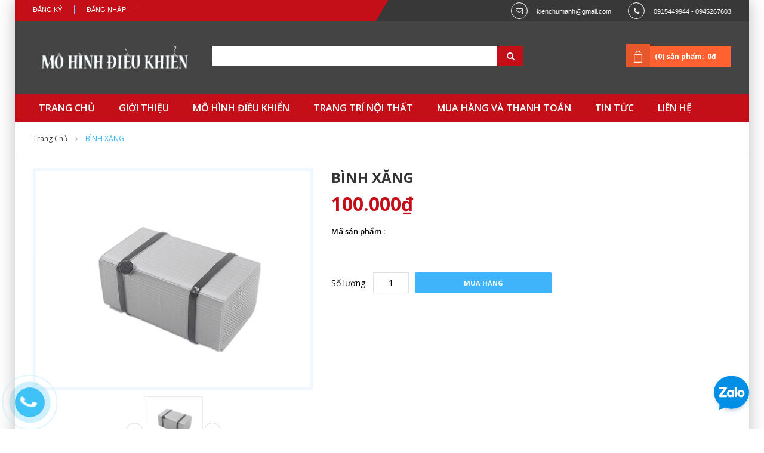

--- FILE ---
content_type: text/html; charset=utf-8
request_url: https://mohinhdieukhien.net/binh-xang-1
body_size: 11032
content:
<!doctype html>
<html class="no-js" lang="en">
	<head> 
		<meta charset="utf-8">
		<meta http-equiv="x-ua-compatible" content="ie=edge">
		<meta name="google-site-verification" content="D-gYfYIDiXrTpYw0MGL3UES9nrP2oa7_WElusFtLbvE" />
		<title>
			BÌNH XĂNG - https://mohinhdieukhien.net/
		</title>
		
		<meta name="description" content="mo hinh dieu khien tu xa">
		
		<meta name="viewport" content="width=device-width, initial-scale=1.0">
		<meta name="author" content="HTMLCooker">
		<!-- ================= Favicon ================== -->
		<!-- Standard -->
		
		<link rel="shortcut icon" href="//bizweb.dktcdn.net/100/056/227/themes/71570/assets/favicon.png?1741516615850">
		<!-- Retina iPad Touch Icon-->
		<link rel="apple-touch-icon" sizes="144x144" href="//bizweb.dktcdn.net/100/056/227/themes/71570/assets/favicon.png?1741516615850">
		<!-- Retina iPhone Touch Icon-->
		<link rel="apple-touch-icon" sizes="114x114" href="//bizweb.dktcdn.net/100/056/227/themes/71570/assets/favicon.png?1741516615850">
		<!-- Standard iPad Touch Icon--> 
		<link rel="apple-touch-icon" sizes="72x72" href="//bizweb.dktcdn.net/100/056/227/themes/71570/assets/favicon.png?1741516615850">
		<!-- Standard iPhone Touch Icon--> 
		<link rel="apple-touch-icon" sizes="57x57" href="//bizweb.dktcdn.net/100/056/227/themes/71570/assets/favicon.png?1741516615850">
		
		<!-- ================= Google Fonts ================== -->
		<link href="//fonts.googleapis.com/css?family=Open+Sans:300,400,500,600,700,800,900" rel="stylesheet" type="text/css" media="all" />
		<!-- Font Awesome CSS -->
		<link href="//bizweb.dktcdn.net/100/056/227/themes/71570/assets/font-awesome.min.css?1741516615850" rel="stylesheet" type="text/css" media="all" />
		<!-- Bootstrap CSS -->
		<link href="//bizweb.dktcdn.net/100/056/227/themes/71570/assets/bootstrap.min.css?1741516615850" rel="stylesheet" type="text/css" media="all" />
		<!-- Animate CSS -->
		<link href="//bizweb.dktcdn.net/100/056/227/themes/71570/assets/animate.css?1741516615850" rel="stylesheet" type="text/css" media="all" />
		<!-- Owl Carousel CSS -->
		<link href="//bizweb.dktcdn.net/100/056/227/themes/71570/assets/owl.carousel.css?1741516615850" rel="stylesheet" type="text/css" media="all" />
		<link href="//bizweb.dktcdn.net/100/056/227/themes/71570/assets/navigation.css?1741516615850" rel="stylesheet" type="text/css" media="all" />
		<!-- Main Style CSS -->
		<link rel="stylesheet" href="https://maxcdn.bootstrapcdn.com/font-awesome/4.5.0/css/font-awesome.min.css">

		
		
		<link href="//bizweb.dktcdn.net/100/056/227/themes/71570/assets/home-style-3.css?1741516615850" rel="stylesheet" type="text/css" media="all" />
		
		<!-- Responsive CSS -->
		<link href="//bizweb.dktcdn.net/100/056/227/themes/71570/assets/responsive3.css?1741516615850" rel="stylesheet" type="text/css" media="all" />
		<!-- Jquery Js -->
		<script src="//bizweb.dktcdn.net/100/056/227/themes/71570/assets/jquery-1.11.3.min.js?1741516615850" type="text/javascript"></script>
		<!--[if lt IE 9]>
<script src="//oss.maxcdn.com/libs/html5shiv/3.7.0/html5shiv.js" type="text/javascript"></script>
<script src="//oss.maxcdn.com/libs/respond.js/1.4.2/respond.min.js" type="text/javascript"></script>   
<![endif]-->

		<script>
	var Bizweb = Bizweb || {};
	Bizweb.store = 'phukiendienthoai323.mysapo.net';
	Bizweb.id = 56227;
	Bizweb.theme = {"id":71570,"name":"Beta shop","role":"main"};
	Bizweb.template = 'product';
	if(!Bizweb.fbEventId)  Bizweb.fbEventId = 'xxxxxxxx-xxxx-4xxx-yxxx-xxxxxxxxxxxx'.replace(/[xy]/g, function (c) {
	var r = Math.random() * 16 | 0, v = c == 'x' ? r : (r & 0x3 | 0x8);
				return v.toString(16);
			});		
</script>
<script>
	(function () {
		function asyncLoad() {
			var urls = ["//bwstatistics.sapoapps.vn/genscript/script.js?store=phukiendienthoai323.mysapo.net","https://productsrecommend.sapoapps.vn/assets/js/script.js?store=phukiendienthoai323.mysapo.net","https://google-shopping.sapoapps.vn/conversion-tracker/global-tag/4195.js?store=phukiendienthoai323.mysapo.net","https://google-shopping.sapoapps.vn/conversion-tracker/event-tag/4195.js?store=phukiendienthoai323.mysapo.net"];
			for (var i = 0; i < urls.length; i++) {
				var s = document.createElement('script');
				s.type = 'text/javascript';
				s.async = true;
				s.src = urls[i];
				var x = document.getElementsByTagName('script')[0];
				x.parentNode.insertBefore(s, x);
			}
		};
		window.attachEvent ? window.attachEvent('onload', asyncLoad) : window.addEventListener('load', asyncLoad, false);
	})();
</script>


<script>
	window.BizwebAnalytics = window.BizwebAnalytics || {};
	window.BizwebAnalytics.meta = window.BizwebAnalytics.meta || {};
	window.BizwebAnalytics.meta.currency = 'VND';
	window.BizwebAnalytics.tracking_url = '/s';

	var meta = {};
	
	meta.product = {"id": 9887407, "vendor": "", "name": "BÌNH XĂNG",
	"type": "", "price": 100000 };
	
	
	for (var attr in meta) {
	window.BizwebAnalytics.meta[attr] = meta[attr];
	}
</script>

	
		<script src="/dist/js/stats.min.js?v=96f2ff2"></script>
	



<script>
  (function(i,s,o,g,r,a,m){i['GoogleAnalyticsObject']=r;i[r]=i[r]||function(){
  (i[r].q=i[r].q||[]).push(arguments)},i[r].l=1*new Date();a=s.createElement(o),
  m=s.getElementsByTagName(o)[0];a.async=1;a.src=g;m.parentNode.insertBefore(a,m)
  })(window,document,'script','//www.google-analytics.com/analytics.js','ga');

  ga('create', 'UA-67310631-1', 'auto');
  ga('send', 'pageview');

</script>
<script>

	window.enabled_enhanced_ecommerce = false;

</script>

<script>

	try {
		
				gtag('event', 'view_item', {
					event_category: 'engagement',
					event_label: "BÌNH XĂNG"
				});
		
	} catch(e) { console.error('UA script error', e);}
	

</script>






<script>
	var eventsListenerScript = document.createElement('script');
	eventsListenerScript.async = true;
	
	eventsListenerScript.src = "/dist/js/store_events_listener.min.js?v=1b795e9";
	
	document.getElementsByTagName('head')[0].appendChild(eventsListenerScript);
</script>





		
		


	<link href="//bizweb.dktcdn.net/100/056/227/themes/71570/assets/bw-statistics-style.css?1741516615850" rel="stylesheet" type="text/css" media="all" />
</head>
	<div id="fb-root"></div>
	<script>(function(d, s, id) {
	var js, fjs = d.getElementsByTagName(s)[0];
	if (d.getElementById(id)) return;
	js = d.createElement(s); js.id = id;
	js.src = "//connect.facebook.net/vi_VN/sdk.js#xfbml=1&version=v2.5";
	fjs.parentNode.insertBefore(js, fjs);
}(document, 'script', 'facebook-jssdk'));</script>
	<body >
		<div class="wrapper">
			<noscript>
				<div class="global-site-notice noscript">
					<div class="notice-inner">
						<p>
							<strong>JavaScript đã bị tắt trên trình duyệt của bạn.</strong>
							<br /> Hãy bật lại javascript trên trình duyệt của bạn. </p>
					</div>
				</div>
			</noscript><!-- /noscript -->
			<div class="page">
				<div class="header-container">
					<div class="top-link">
						<div class="container">
							<div class="container-inner">
								<div class="row top-link-inner">
									<div class="col-md-6 col-sm-6 col-xs-12">
										<div class="right-link clearfix">
											
											<div class="header-link">
												<ul class="menu dropit">
													<li class="dropit-trigger">
														<a class='login_click' href="/account/login">Đăng nhập</a>

													</li>
													<li class="dropit-trigger">
														<a class='login_click' href="/account/register">Đăng ký</a>                            
													</li>
												</ul>
											</div>
											
										</div>
									</div>
									<div class="col-md-6 col-sm-6 hidden-xs">
										<div class="content-right">
											<div class="block-header">
												<p class="email">kienchumanh@gmail.com</p>
												<p class="phone">0915449944 - 0945267603</p>
											</div>
										</div>
									</div>
								</div>
							</div>
						</div>
					</div>
					<div class="header">
						<div class="container">
							<div class="container-inner">
								<div class="row">
									<div class=" top-logo col-xs-12 col-md-3">
										<a href="/" class="logo">
											<strong>https://mohinhdieukhien.net/</strong>
											<img src="//bizweb.dktcdn.net/100/056/227/themes/71570/assets/logo.png?1741516615850" alt="https://mohinhdieukhien.net/" />
										</a>
									</div>
									<div class="col-xs-12 col-md-9">
										<form id="search_mini_form" method="get" action="/search">
											<div class="form-search">
												<label for="search">Search:</label>
												<div class="box-search-select">                          
													<input id="search" type="text" name="query" class="input-text" />
													<button type="submit" title="Search" class="button"><i class="fa fa-search"></i><span>Search </span>
													</button>
												</div>
											</div>
										</form>
										<div class="top-cart-wrapper">
											<div class="top-cart-contain">
												<div class="mini_cart_block">
													<div class="block-cart mini_cart_ajax">
														<div class="block-cart">
															<div class="top-cart-title">
																<a href="/cart"><span>(0) sản phẩm:</span><span class="price">0₫</span> </a>
															</div>
														</div>
													</div>
												</div>
											</div>
										</div>
									</div>
								</div>
							</div>
						</div>
					</div>
					<div class="top-menu">
						<div class="container">
							<div class="container-inner">
								<div class="ma-nav-mobile-container visible-xs">
									<nav class="navbar">
										<div class="navbar-inner navbar-inactive" id="navbar-inner">
											<div class="menu-mobile">
												<a class="btn btn-navbar navbar-toggle">
													<span class="icon-bar"></span>
													<span class="icon-bar"></span>
													<span class="icon-bar"></span>
												</a>
												<span class="brand navbar-brand">Menu</span>
											</div>
											<ul class="mobilemenu nav-collapse collapse" id="ma-mobilemenu">
												
												
												<li class="level0 level-top  first ">
													<a class="level-top" href="/">
														<span>TRANG CHỦ</span>
													</a>
												</li>
												
												
												
												<li class="level0 level-top ">
													<a class="level-top" href="/gioi-thieu">
														<span>GIỚI THIỆU</span>
													</a>
												</li>
												
												
												
												<li class="level0 level-top  parent">
													<a class="level-top" href="/mo-hinh-dieu-khien">
														<span>MÔ HÌNH ĐIỀU KHIỂN</span>
													</a>
													<ul class="level0">
														
														
														<li class="level1 nav-1-1  first  parent">
															<a href="/may-bay-mo-hinh">
																<span>MÁY BAY MÔ HÌNH</span>
															</a>
															<ul class="level1">
																
																<li class="level2  first ">
																	<a href="/may-bay-4-kenh">
																		<span>Máy bay 4 Kênh</span>
																	</a>
																</li>
																
																<li class="level2 ">
																	<a href="/may-bay-6-kenh">
																		<span>Máy bay 6 kênh</span>
																	</a>
																</li>
																
																<li class="level2 ">
																	<a href="/flycam-va-quadcopter">
																		<span>Máy bay 4 cánh quạt và Flycam</span>
																	</a>
																</li>
																
																<li class="level2  last ">
																	<a href="/may-bay-canh-bang">
																		<span>Máy bay cánh bằng</span>
																	</a>
																</li>
																
															</ul>
															<span class="head"><a href="javascript:void(0)"></a></span>
														</li>
														<li class="level1 nav-1-4  first ">
															
														
														
														<li class="level1 nav-1-1  parent">
															<a href="/xe-tang-mo-hinh">
																<span>XE TĂNG MÔ HÌNH</span>
															</a>
															<ul class="level1">
																
																<li class="level2  first ">
																	<a href="/xe-tang-ti-le-1-12">
																		<span>Xe tăng tỉ lệ 1:12</span>
																	</a>
																</li>
																
																<li class="level2 ">
																	<a href="/xe-tang-ti-le-1-16">
																		<span>Xe Tăng tỉ lệ 1:16</span>
																	</a>
																</li>
																
																<li class="level2 ">
																	<a href="/xe-tang-ti-le-1-24">
																		<span>Xe tăng tỉ lệ 1:24</span>
																	</a>
																</li>
																
																<li class="level2 ">
																	<a href="/xe-tang-ti-le-1-30">
																		<span>Xe tăng tỉ lệ 1:30</span>
																	</a>
																</li>
																
																<li class="level2  last ">
																	<a href="/xe-tang-ti-le-1-72">
																		<span>Xe Tăng Tỉ Lệ 1:72</span>
																	</a>
																</li>
																
															</ul>
															<span class="head"><a href="javascript:void(0)"></a></span>
														</li>
														<li class="level1 nav-1-4 ">
															
														
														
														<li class="level1 nav-1-1  parent">
															<a href="/o-to-mo-hinh">
																<span>Ô TÔ  MÔ HÌNH</span>
															</a>
															<ul class="level1">
																
																<li class="level2  first ">
																	<a href="/o-to-ti-le-1-10">
																		<span>Ô tô tỉ lệ 1:10</span>
																	</a>
																</li>
																
																<li class="level2 ">
																	<a href="/o-to-ti-le-1-12">
																		<span>Ô tô tỉ lệ 1:12</span>
																	</a>
																</li>
																
																<li class="level2 ">
																	<a href="/o-to-ti-le-1-14-xe-cong-trinh">
																		<span>Ô tô tỉ lệ 1:14-XE CÔNG TRÌNH</span>
																	</a>
																</li>
																
																<li class="level2 ">
																	<a href="/o-to-ti-le-1-16">
																		<span>Ô tô tỉ lệ 1:16</span>
																	</a>
																</li>
																
																<li class="level2 ">
																	<a href="/o-to-ti-le-1-18">
																		<span>Ô tô tỉ lệ 1:18</span>
																	</a>
																</li>
																
																<li class="level2 ">
																	<a href="/o-to-ti-le-1-24">
																		<span>Ô tô tỉ lệ 1:24</span>
																	</a>
																</li>
																
																<li class="level2 ">
																	<a href="/o-to-mo-hinh-ti-le-1-32">
																		<span>Ô tô tỉ lệ 1:32</span>
																	</a>
																</li>
																
																<li class="level2 ">
																	<a href="/o-to-ti-le-1-43">
																		<span>Ô tô tỉ lệ 1:43</span>
																	</a>
																</li>
																
																<li class="level2 ">
																	<a href="/o-to-ti-le-1-64">
																		<span>Ô tô tỉ lệ 1:64</span>
																	</a>
																</li>
																
																<li class="level2  last ">
																	<a href="/o-to-ti-le-1-76">
																		<span>Ô tô tỉ lệ 1:76</span>
																	</a>
																</li>
																
															</ul>
															<span class="head"><a href="javascript:void(0)"></a></span>
														</li>
														<li class="level1 nav-1-4 ">
															
														
														
															<a href="/motor-xe-may">
																<span>MOTOR-XE MÁY</span>
															</a>
															<span class="head"><a href="javascript:void(0)"></a></span>
														</li>
														
														
														
															<a href="/cano-mo-hinh">
																<span>TÀU - THUYỀN MÔ HÌNH</span>
															</a>
															<span class="head"><a href="javascript:void(0)"></a></span>
														</li>
														
														
														
														<li class="level1 nav-1-1  parent">
															<a href="/tau-hoa-mo-hinh">
																<span>TÀU HỎA MÔ HÌNH</span>
															</a>
															<ul class="level1">
																
																<li class="level2  first ">
																	<a href="/tau-hoa-mo-hinh">
																		<span>TÀU HỎA</span>
																	</a>
																</li>
																
															</ul>
															<span class="head"><a href="javascript:void(0)"></a></span>
														</li>
														<li class="level1 nav-1-4 ">
															
														
														
														<li class="level1 nav-1-1  parent">
															<a href="/linh-kien-may-bay">
																<span>LINH KIỆN MÁY BAY</span>
															</a>
															<ul class="level1">
																
																<li class="level2  first ">
																	<a href="/walkera">
																		<span>Walkera</span>
																	</a>
																</li>
																
																<li class="level2 ">
																	<a href="/dji">
																		<span>DJI - PHANTOM</span>
																	</a>
																</li>
																
																<li class="level2 ">
																	<a href="/syma">
																		<span>SYMA</span>
																	</a>
																</li>
																
																<li class="level2 ">
																	<a href="/winltoys">
																		<span>Winltoys</span>
																	</a>
																</li>
																
																<li class="level2 ">
																	<a href="/mjx">
																		<span>MJX</span>
																	</a>
																</li>
																
																<li class="level2 ">
																	<a href="/jjrc">
																		<span>JJRC</span>
																	</a>
																</li>
																
																<li class="level2 ">
																	<a href="/udirc">
																		<span>UdiRC</span>
																	</a>
																</li>
																
																<li class="level2 ">
																	<a href="/nine-eagles">
																		<span>NINE EAGLES</span>
																	</a>
																</li>
																
																<li class="level2  last ">
																	<a href="/canh-bang">
																		<span>CÁNH BẰNG</span>
																	</a>
																</li>
																
															</ul>
															<span class="head"><a href="javascript:void(0)"></a></span>
														</li>
														<li class="level1 nav-1-4 ">
															
														
														
														<li class="level1 nav-1-1  parent">
															<a href="/linh-kien-o-to-1">
																<span>LINH KIỆN Ô TÔ</span>
															</a>
															<ul class="level1">
																
																<li class="level2  first ">
																	<a href="/xe-ti-le-1-10">
																		<span>Xe tỉ lệ 1:10</span>
																	</a>
																</li>
																
																<li class="level2 ">
																	<a href="/xe-ti-le-1-12">
																		<span>Xe tỉ lệ 1:12</span>
																	</a>
																</li>
																
																<li class="level2 ">
																	<a href="/xe-ti-le-1-14">
																		<span>Xe tỉ lệ 1:14</span>
																	</a>
																</li>
																
																<li class="level2 ">
																	<a href="/xe-ti-le-1-16">
																		<span>Xe tỉ lệ 1:16</span>
																	</a>
																</li>
																
																<li class="level2 ">
																	<a href="/xe-ti-le-1-18">
																		<span>Xe tỉ lệ 1:18</span>
																	</a>
																</li>
																
																<li class="level2 ">
																	<a href="/xe-ti-le-1-24">
																		<span>Xe tỉ lệ 1:24</span>
																	</a>
																</li>
																
																<li class="level2 ">
																	<a href="/banh-xe">
																		<span>BÁNH XE</span>
																	</a>
																</li>
																
																<li class="level2 ">
																	<a href="/vo-xe-va-den">
																		<span>VỎ XE VÀ ĐÈN</span>
																	</a>
																</li>
																
																<li class="level2  last ">
																	<a href="/nguoi-mo-hinh-2">
																		<span>NGƯỜI MÔ HÌNH</span>
																	</a>
																</li>
																
															</ul>
															<span class="head"><a href="javascript:void(0)"></a></span>
														</li>
														<li class="level1 nav-1-4 ">
															
														
														
														<li class="level1 nav-1-1  parent">
															<a href="/linh-kien-xe-tang">
																<span>LINH KIỆN XE TĂNG</span>
															</a>
															<ul class="level1">
																
															</ul>
															<span class="head"><a href="javascript:void(0)"></a></span>
														</li>
														<li class="level1 nav-1-4 ">
															
														
														
															<a href="/nguoi-mo-hinh-xe-tang">
																<span>NGƯỜI MÔ HÌNH XE TĂNG</span>
															</a>
															<span class="head"><a href="javascript:void(0)"></a></span>
														</li>
														
														
														
															<a href="/linh-kien-cano">
																<span>LINH KIỆN TÀU - THUYỀN</span>
															</a>
															<span class="head"><a href="javascript:void(0)"></a></span>
														</li>
														
														
														
														<li class="level1 nav-1-1  parent">
															<a href="/pin-sac">
																<span>PIN, SẠC</span>
															</a>
															<ul class="level1">
																
																<li class="level2  first ">
																	<a href="/pin">
																		<span>PIN</span>
																	</a>
																</li>
																
																<li class="level2  last ">
																	<a href="/sac">
																		<span>SẠC</span>
																	</a>
																</li>
																
															</ul>
															<span class="head"><a href="javascript:void(0)"></a></span>
														</li>
														<li class="level1 nav-1-4 ">
															
														
														
															<a href="/son">
																<span>SƠN TAMYA</span>
															</a>
															<span class="head"><a href="javascript:void(0)"></a></span>
														</li>
														
														
														
															<a href="/dung-cu-do-nghe-sua-chua">
																<span>DỤNG CỤ, ĐỒ NGHỀ SỬA CHỮA</span>
															</a>
															<span class="head"><a href="javascript:void(0)"></a></span>
														</li>
														
														
														
														<li class="level1 nav-1-1  parent">
															<a href="/tay-dieu-khien-mach-thu-rx">
																<span>TAY ĐIỀU KHIỂN + MẠCH THU RX</span>
															</a>
															<ul class="level1">
																
															</ul>
															<span class="head"><a href="javascript:void(0)"></a></span>
														</li>
														<li class="level1 nav-1-4 ">
															
														
														
															<a href="/camera-fpv-thiet-bi-thu-phat-hinh">
																<span>CAMERA - FPV (Thiết bị thu phát hình)</span>
															</a>
															<span class="head"><a href="javascript:void(0)"></a></span>
														</li>
														
														
														
															<a href="/cac-san-pham-khac">
																<span>CÁC SẢN PHẨM KHÁC</span>
															</a>
															<span class="head"><a href="javascript:void(0)"></a></span>
														</li>
														
														
														
														<li class="level1 nav-1-1  last  parent">
															<a href="/trang-tri-no-i-tha-t">
																<span>TRANG TRÍ NỘI THẤT</span>
															</a>
															<ul class="level1">
																
																<li class="level2  first ">
																	<a href="/trang-tri-gia-dinh">
																		<span>TRANG TRÍ GIA ĐÌNH</span>
																	</a>
																</li>
																
																<li class="level2 ">
																	<a href="/ke-ikea">
																		<span>KỆ IKEA-VÁCH - TẤM BÌNH PHONG DI ĐỘNG</span>
																	</a>
																</li>
																
																<li class="level2 ">
																	<a href="/ban-phan-mi-ni">
																		<span>BÀN PHẤN MI NI</span>
																	</a>
																</li>
																
																<li class="level2 ">
																	<a href="/ban-uong-tra-cafe-mini">
																		<span>BÀN UỐNG TRÀ CAFE MINI - KHĂN TRẢI BÀN</span>
																	</a>
																</li>
																
																<li class="level2 ">
																	<a href="/dong-ho">
																		<span>ĐỒNG HỒ + HỘP KÍNH</span>
																	</a>
																</li>
																
																<li class="level2 ">
																	<a href="/phong-thuy">
																		<span>PHONG THỦY</span>
																	</a>
																</li>
																
																<li class="level2 ">
																	<a href="/gian-bep">
																		<span>GIAN BẾP</span>
																	</a>
																</li>
																
																<li class="level2 ">
																	<a href="/phong-tam">
																		<span>PHÒNG TẮM</span>
																	</a>
																</li>
																
																<li class="level2 ">
																	<a href="/nuoc-hoa-hoa-my-pham-xach-tay">
																		<span>NƯỚC HOA   -   HÓA MỸ PHẨM XÁCH TAY</span>
																	</a>
																</li>
																
																<li class="level2 ">
																	<a href="/dam-da-hoi-dance-tre-em-phu-kien">
																		<span>QUẦN ÁO ĐẦM DẠ HỘI  - DANCE TRẺ EM</span>
																	</a>
																</li>
																
																<li class="level2 ">
																	<a href="/phu-kien-ban-gai-ban-trai">
																		<span>PHỤ KIỆN BẠN GÁI  -  BẠN TRAI</span>
																	</a>
																</li>
																
																<li class="level2 ">
																	<a href="/noi-diu-tham-tre-em-van-truot">
																		<span>NÔI -  ĐỊU -  THẢM TRẺ EM</span>
																	</a>
																</li>
																
																<li class="level2 ">
																	<a href="/vali-balo-tui-sach-ao-mua">
																		<span>VALI + BALO + TÚI SÁCH + ÁO MƯA</span>
																	</a>
																</li>
																
																<li class="level2 ">
																	<a href="/chan-ga-go-i-de-m-tham-rem-cua">
																		<span>CHĂN - GA - GỐI - ĐỆM - THẢM - RÈM CỬA</span>
																	</a>
																</li>
																
																<li class="level2 ">
																	<a href="/giay-dep-sandal-boot">
																		<span>GIÀY DÉP -  SANDAL - BOOT</span>
																	</a>
																</li>
																
																<li class="level2  last ">
																	<a href="/da-ngoai">
																		<span>DÃ NGOẠI</span>
																	</a>
																</li>
																
															</ul>
															<span class="head"><a href="javascript:void(0)"></a></span>
														</li>
														<li class="level1 nav-1-4  last ">
															
														
													</ul>
													<span class="head"><a href="javascript:void(0)"></a></span>
												</li>
												
												
												
												<li class="level0 level-top  parent">
													<a class="level-top" href="/trang-tri-no-i-tha-t">
														<span>TRANG TRÍ NỘI THẤT</span>
													</a>
													<ul class="level0">
														
														
															<a href="/trang-tri-gia-dinh">
																<span>TRANG TRÍ GIA ĐÌNH</span>
															</a>
															<span class="head"><a href="javascript:void(0)"></a></span>
														</li>
														
														
														
															<a href="/ke-ikea">
																<span>KỆ IKEA-VÁCH - TẤM BÌNH PHONG DI ĐỘNG</span>
															</a>
															<span class="head"><a href="javascript:void(0)"></a></span>
														</li>
														
														
														
															<a href="/ban-phan-mi-ni">
																<span>BÀN PHẤN MI NI</span>
															</a>
															<span class="head"><a href="javascript:void(0)"></a></span>
														</li>
														
														
														
															<a href="/ban-uong-tra-cafe-mini">
																<span>BÀN UỐNG TRÀ CAFE MINI - KHĂN TRẢI BÀN</span>
															</a>
															<span class="head"><a href="javascript:void(0)"></a></span>
														</li>
														
														
														
															<a href="/dong-ho">
																<span>ĐỒNG HỒ + HỘP KÍNH</span>
															</a>
															<span class="head"><a href="javascript:void(0)"></a></span>
														</li>
														
														
														
															<a href="/phong-thuy">
																<span>PHONG THỦY</span>
															</a>
															<span class="head"><a href="javascript:void(0)"></a></span>
														</li>
														
														
														
															<a href="/gian-bep">
																<span>GIAN BẾP</span>
															</a>
															<span class="head"><a href="javascript:void(0)"></a></span>
														</li>
														
														
														
															<a href="/phong-tam">
																<span>PHÒNG TẮM</span>
															</a>
															<span class="head"><a href="javascript:void(0)"></a></span>
														</li>
														
														
														
															<a href="/nuoc-hoa-hoa-my-pham-xach-tay">
																<span>NƯỚC HOA   -   HÓA MỸ PHẨM XÁCH TAY</span>
															</a>
															<span class="head"><a href="javascript:void(0)"></a></span>
														</li>
														
														
														
															<a href="/dam-da-hoi-dance-tre-em-phu-kien">
																<span>QUẦN ÁO ĐẦM DẠ HỘI  - DANCE TRẺ EM</span>
															</a>
															<span class="head"><a href="javascript:void(0)"></a></span>
														</li>
														
														
														
															<a href="/phu-kien-ban-gai-ban-trai">
																<span>PHỤ KIỆN BẠN GÁI  -  BẠN TRAI</span>
															</a>
															<span class="head"><a href="javascript:void(0)"></a></span>
														</li>
														
														
														
															<a href="/noi-diu-tham-tre-em-van-truot">
																<span>NÔI -  ĐỊU -  THẢM TRẺ EM</span>
															</a>
															<span class="head"><a href="javascript:void(0)"></a></span>
														</li>
														
														
														
															<a href="/vali-balo-tui-sach-ao-mua">
																<span>VALI + BALO + TÚI SÁCH + ÁO MƯA</span>
															</a>
															<span class="head"><a href="javascript:void(0)"></a></span>
														</li>
														
														
														
															<a href="/chan-ga-go-i-de-m-tham-rem-cua">
																<span>CHĂN - GA - GỐI - ĐỆM - THẢM - RÈM CỬA</span>
															</a>
															<span class="head"><a href="javascript:void(0)"></a></span>
														</li>
														
														
														
															<a href="/giay-dep-sandal-boot">
																<span>GIÀY DÉP -  SANDAL - BOOT</span>
															</a>
															<span class="head"><a href="javascript:void(0)"></a></span>
														</li>
														
														
														
														<li class="level1 nav-1-1  last  parent">
															<a href="/da-ngoai">
																<span>DÃ NGOẠI</span>
															</a>
															<ul class="level1">
																
																<li class="level2  first ">
																	<a href="/leu-bat-cam-trai-picnic-man-chup">
																		<span>LỀU BẠT CẮM TRẠI  -  PICNIC  -  MÀN CHỤP  -  GHẾ HƠI</span>
																	</a>
																</li>
																
															</ul>
															<span class="head"><a href="javascript:void(0)"></a></span>
														</li>
														<li class="level1 nav-1-4  last ">
															
														
													</ul>
													<span class="head"><a href="javascript:void(0)"></a></span>
												</li>
												
												
												
												<li class="level0 level-top ">
													<a class="level-top" href="/huong-dan-mua-hang-va-thanh-toan">
														<span>MUA HÀNG VÀ THANH TOÁN</span>
													</a>
												</li>
												
												
												
												<li class="level0 level-top ">
													<a class="level-top" href="/danh-muc-tin-tuc-1">
														<span>TIN TỨC</span>
													</a>
												</li>
												
												
												
												<li class="level0 level-top  last ">
													<a class="level-top" href="/lien-he">
														<span>LIÊN HỆ</span>
													</a>
												</li>
												
												
											</ul>
										</div>
									</nav>
								</div>
								<nav class="nav-container visible-lg visible-md">
									<div class="nav-menu">
										<ul class="list-unstyled">
											
											
											<li class=" first  ">
												<a href="/">
													<span>TRANG CHỦ</span>
												</a>
											</li>
											
											
											
											<li class=" ">
												<a href="/gioi-thieu">
													<span>GIỚI THIỆU</span>
												</a>
											</li>
											
											
											
											<li class=" parrent ">
												<a href="/mo-hinh-dieu-khien">
													<span>MÔ HÌNH ĐIỀU KHIỂN</span>
												</a>
												<ul class="list-unstyled">
													
													
													<li class=" first  parrent active">
														<a href="/may-bay-mo-hinh">
															<span>MÁY BAY MÔ HÌNH</span>
														</a>
														<ul class="list-unstyled">
															
															<li>
																<a href="/may-bay-4-kenh">
																	<span>Máy bay 4 Kênh</span>
																</a>
															</li>
															
															<li>
																<a href="/may-bay-6-kenh">
																	<span>Máy bay 6 kênh</span>
																</a>
															</li>
															
															<li>
																<a href="/flycam-va-quadcopter">
																	<span>Máy bay 4 cánh quạt và Flycam</span>
																</a>
															</li>
															
															<li>
																<a href="/may-bay-canh-bang">
																	<span>Máy bay cánh bằng</span>
																</a>
															</li>
															
														</ul>
													</li>
													
													
													
													<li class=" parrent active">
														<a href="/xe-tang-mo-hinh">
															<span>XE TĂNG MÔ HÌNH</span>
														</a>
														<ul class="list-unstyled">
															
															<li>
																<a href="/xe-tang-ti-le-1-12">
																	<span>Xe tăng tỉ lệ 1:12</span>
																</a>
															</li>
															
															<li>
																<a href="/xe-tang-ti-le-1-16">
																	<span>Xe Tăng tỉ lệ 1:16</span>
																</a>
															</li>
															
															<li>
																<a href="/xe-tang-ti-le-1-24">
																	<span>Xe tăng tỉ lệ 1:24</span>
																</a>
															</li>
															
															<li>
																<a href="/xe-tang-ti-le-1-30">
																	<span>Xe tăng tỉ lệ 1:30</span>
																</a>
															</li>
															
															<li>
																<a href="/xe-tang-ti-le-1-72">
																	<span>Xe Tăng Tỉ Lệ 1:72</span>
																</a>
															</li>
															
														</ul>
													</li>
													
													
													
													<li class=" parrent active">
														<a href="/o-to-mo-hinh">
															<span>Ô TÔ  MÔ HÌNH</span>
														</a>
														<ul class="list-unstyled">
															
															<li>
																<a href="/o-to-ti-le-1-10">
																	<span>Ô tô tỉ lệ 1:10</span>
																</a>
															</li>
															
															<li>
																<a href="/o-to-ti-le-1-12">
																	<span>Ô tô tỉ lệ 1:12</span>
																</a>
															</li>
															
															<li>
																<a href="/o-to-ti-le-1-14-xe-cong-trinh">
																	<span>Ô tô tỉ lệ 1:14-XE CÔNG TRÌNH</span>
																</a>
															</li>
															
															<li>
																<a href="/o-to-ti-le-1-16">
																	<span>Ô tô tỉ lệ 1:16</span>
																</a>
															</li>
															
															<li>
																<a href="/o-to-ti-le-1-18">
																	<span>Ô tô tỉ lệ 1:18</span>
																</a>
															</li>
															
															<li>
																<a href="/o-to-ti-le-1-24">
																	<span>Ô tô tỉ lệ 1:24</span>
																</a>
															</li>
															
															<li>
																<a href="/o-to-mo-hinh-ti-le-1-32">
																	<span>Ô tô tỉ lệ 1:32</span>
																</a>
															</li>
															
															<li>
																<a href="/o-to-ti-le-1-43">
																	<span>Ô tô tỉ lệ 1:43</span>
																</a>
															</li>
															
															<li>
																<a href="/o-to-ti-le-1-64">
																	<span>Ô tô tỉ lệ 1:64</span>
																</a>
															</li>
															
															<li>
																<a href="/o-to-ti-le-1-76">
																	<span>Ô tô tỉ lệ 1:76</span>
																</a>
															</li>
															
														</ul>
													</li>
													
													
													
													<li class="">
														<a href="/motor-xe-may">
															<span>MOTOR-XE MÁY</span>
														</a>
													</li>
													
													
													
													<li class="">
														<a href="/cano-mo-hinh">
															<span>TÀU - THUYỀN MÔ HÌNH</span>
														</a>
													</li>
													
													
													
													<li class=" parrent active">
														<a href="/tau-hoa-mo-hinh">
															<span>TÀU HỎA MÔ HÌNH</span>
														</a>
														<ul class="list-unstyled">
															
															<li>
																<a href="/tau-hoa-mo-hinh">
																	<span>TÀU HỎA</span>
																</a>
															</li>
															
														</ul>
													</li>
													
													
													
													<li class=" parrent active">
														<a href="/linh-kien-may-bay">
															<span>LINH KIỆN MÁY BAY</span>
														</a>
														<ul class="list-unstyled">
															
															<li>
																<a href="/walkera">
																	<span>Walkera</span>
																</a>
															</li>
															
															<li>
																<a href="/dji">
																	<span>DJI - PHANTOM</span>
																</a>
															</li>
															
															<li>
																<a href="/syma">
																	<span>SYMA</span>
																</a>
															</li>
															
															<li>
																<a href="/winltoys">
																	<span>Winltoys</span>
																</a>
															</li>
															
															<li>
																<a href="/mjx">
																	<span>MJX</span>
																</a>
															</li>
															
															<li>
																<a href="/jjrc">
																	<span>JJRC</span>
																</a>
															</li>
															
															<li>
																<a href="/udirc">
																	<span>UdiRC</span>
																</a>
															</li>
															
															<li>
																<a href="/nine-eagles">
																	<span>NINE EAGLES</span>
																</a>
															</li>
															
															<li>
																<a href="/canh-bang">
																	<span>CÁNH BẰNG</span>
																</a>
															</li>
															
														</ul>
													</li>
													
													
													
													<li class=" parrent active">
														<a href="/linh-kien-o-to-1">
															<span>LINH KIỆN Ô TÔ</span>
														</a>
														<ul class="list-unstyled">
															
															<li>
																<a href="/xe-ti-le-1-10">
																	<span>Xe tỉ lệ 1:10</span>
																</a>
															</li>
															
															<li>
																<a href="/xe-ti-le-1-12">
																	<span>Xe tỉ lệ 1:12</span>
																</a>
															</li>
															
															<li>
																<a href="/xe-ti-le-1-14">
																	<span>Xe tỉ lệ 1:14</span>
																</a>
															</li>
															
															<li>
																<a href="/xe-ti-le-1-16">
																	<span>Xe tỉ lệ 1:16</span>
																</a>
															</li>
															
															<li>
																<a href="/xe-ti-le-1-18">
																	<span>Xe tỉ lệ 1:18</span>
																</a>
															</li>
															
															<li>
																<a href="/xe-ti-le-1-24">
																	<span>Xe tỉ lệ 1:24</span>
																</a>
															</li>
															
															<li>
																<a href="/banh-xe">
																	<span>BÁNH XE</span>
																</a>
															</li>
															
															<li>
																<a href="/vo-xe-va-den">
																	<span>VỎ XE VÀ ĐÈN</span>
																</a>
															</li>
															
															<li>
																<a href="/nguoi-mo-hinh-2">
																	<span>NGƯỜI MÔ HÌNH</span>
																</a>
															</li>
															
														</ul>
													</li>
													
													
													
													<li class=" parrent active">
														<a href="/linh-kien-xe-tang">
															<span>LINH KIỆN XE TĂNG</span>
														</a>
														<ul class="list-unstyled">
															
														</ul>
													</li>
													
													
													
													<li class="">
														<a href="/nguoi-mo-hinh-xe-tang">
															<span>NGƯỜI MÔ HÌNH XE TĂNG</span>
														</a>
													</li>
													
													
													
													<li class="">
														<a href="/linh-kien-cano">
															<span>LINH KIỆN TÀU - THUYỀN</span>
														</a>
													</li>
													
													
													
													<li class=" parrent active">
														<a href="/pin-sac">
															<span>PIN, SẠC</span>
														</a>
														<ul class="list-unstyled">
															
															<li>
																<a href="/pin">
																	<span>PIN</span>
																</a>
															</li>
															
															<li>
																<a href="/sac">
																	<span>SẠC</span>
																</a>
															</li>
															
														</ul>
													</li>
													
													
													
													<li class="">
														<a href="/son">
															<span>SƠN TAMYA</span>
														</a>
													</li>
													
													
													
													<li class="">
														<a href="/dung-cu-do-nghe-sua-chua">
															<span>DỤNG CỤ, ĐỒ NGHỀ SỬA CHỮA</span>
														</a>
													</li>
													
													
													
													<li class=" parrent active">
														<a href="/tay-dieu-khien-mach-thu-rx">
															<span>TAY ĐIỀU KHIỂN + MẠCH THU RX</span>
														</a>
														<ul class="list-unstyled">
															
														</ul>
													</li>
													
													
													
													<li class="">
														<a href="/camera-fpv-thiet-bi-thu-phat-hinh">
															<span>CAMERA - FPV (Thiết bị thu phát hình)</span>
														</a>
													</li>
													
													
													
													<li class="">
														<a href="/cac-san-pham-khac">
															<span>CÁC SẢN PHẨM KHÁC</span>
														</a>
													</li>
													
													
													
													<li class=" last  parrent active">
														<a href="/trang-tri-no-i-tha-t">
															<span>TRANG TRÍ NỘI THẤT</span>
														</a>
														<ul class="list-unstyled">
															
															<li>
																<a href="/trang-tri-gia-dinh">
																	<span>TRANG TRÍ GIA ĐÌNH</span>
																</a>
															</li>
															
															<li>
																<a href="/ke-ikea">
																	<span>KỆ IKEA-VÁCH - TẤM BÌNH PHONG DI ĐỘNG</span>
																</a>
															</li>
															
															<li>
																<a href="/ban-phan-mi-ni">
																	<span>BÀN PHẤN MI NI</span>
																</a>
															</li>
															
															<li>
																<a href="/ban-uong-tra-cafe-mini">
																	<span>BÀN UỐNG TRÀ CAFE MINI - KHĂN TRẢI BÀN</span>
																</a>
															</li>
															
															<li>
																<a href="/dong-ho">
																	<span>ĐỒNG HỒ + HỘP KÍNH</span>
																</a>
															</li>
															
															<li>
																<a href="/phong-thuy">
																	<span>PHONG THỦY</span>
																</a>
															</li>
															
															<li>
																<a href="/gian-bep">
																	<span>GIAN BẾP</span>
																</a>
															</li>
															
															<li>
																<a href="/phong-tam">
																	<span>PHÒNG TẮM</span>
																</a>
															</li>
															
															<li>
																<a href="/nuoc-hoa-hoa-my-pham-xach-tay">
																	<span>NƯỚC HOA   -   HÓA MỸ PHẨM XÁCH TAY</span>
																</a>
															</li>
															
															<li>
																<a href="/dam-da-hoi-dance-tre-em-phu-kien">
																	<span>QUẦN ÁO ĐẦM DẠ HỘI  - DANCE TRẺ EM</span>
																</a>
															</li>
															
															<li>
																<a href="/phu-kien-ban-gai-ban-trai">
																	<span>PHỤ KIỆN BẠN GÁI  -  BẠN TRAI</span>
																</a>
															</li>
															
															<li>
																<a href="/noi-diu-tham-tre-em-van-truot">
																	<span>NÔI -  ĐỊU -  THẢM TRẺ EM</span>
																</a>
															</li>
															
															<li>
																<a href="/vali-balo-tui-sach-ao-mua">
																	<span>VALI + BALO + TÚI SÁCH + ÁO MƯA</span>
																</a>
															</li>
															
															<li>
																<a href="/chan-ga-go-i-de-m-tham-rem-cua">
																	<span>CHĂN - GA - GỐI - ĐỆM - THẢM - RÈM CỬA</span>
																</a>
															</li>
															
															<li>
																<a href="/giay-dep-sandal-boot">
																	<span>GIÀY DÉP -  SANDAL - BOOT</span>
																</a>
															</li>
															
															<li>
																<a href="/da-ngoai">
																	<span>DÃ NGOẠI</span>
																</a>
															</li>
															
														</ul>
													</li>
													
													
												</ul>
											</li>
											
											
											
											<li class=" parrent ">
												<a href="/trang-tri-no-i-tha-t">
													<span>TRANG TRÍ NỘI THẤT</span>
												</a>
												<ul class="list-unstyled">
													
													
													<li class=" first ">
														<a href="/trang-tri-gia-dinh">
															<span>TRANG TRÍ GIA ĐÌNH</span>
														</a>
													</li>
													
													
													
													<li class="">
														<a href="/ke-ikea">
															<span>KỆ IKEA-VÁCH - TẤM BÌNH PHONG DI ĐỘNG</span>
														</a>
													</li>
													
													
													
													<li class="">
														<a href="/ban-phan-mi-ni">
															<span>BÀN PHẤN MI NI</span>
														</a>
													</li>
													
													
													
													<li class="">
														<a href="/ban-uong-tra-cafe-mini">
															<span>BÀN UỐNG TRÀ CAFE MINI - KHĂN TRẢI BÀN</span>
														</a>
													</li>
													
													
													
													<li class="">
														<a href="/dong-ho">
															<span>ĐỒNG HỒ + HỘP KÍNH</span>
														</a>
													</li>
													
													
													
													<li class="">
														<a href="/phong-thuy">
															<span>PHONG THỦY</span>
														</a>
													</li>
													
													
													
													<li class="">
														<a href="/gian-bep">
															<span>GIAN BẾP</span>
														</a>
													</li>
													
													
													
													<li class="">
														<a href="/phong-tam">
															<span>PHÒNG TẮM</span>
														</a>
													</li>
													
													
													
													<li class="">
														<a href="/nuoc-hoa-hoa-my-pham-xach-tay">
															<span>NƯỚC HOA   -   HÓA MỸ PHẨM XÁCH TAY</span>
														</a>
													</li>
													
													
													
													<li class="">
														<a href="/dam-da-hoi-dance-tre-em-phu-kien">
															<span>QUẦN ÁO ĐẦM DẠ HỘI  - DANCE TRẺ EM</span>
														</a>
													</li>
													
													
													
													<li class="">
														<a href="/phu-kien-ban-gai-ban-trai">
															<span>PHỤ KIỆN BẠN GÁI  -  BẠN TRAI</span>
														</a>
													</li>
													
													
													
													<li class="">
														<a href="/noi-diu-tham-tre-em-van-truot">
															<span>NÔI -  ĐỊU -  THẢM TRẺ EM</span>
														</a>
													</li>
													
													
													
													<li class="">
														<a href="/vali-balo-tui-sach-ao-mua">
															<span>VALI + BALO + TÚI SÁCH + ÁO MƯA</span>
														</a>
													</li>
													
													
													
													<li class="">
														<a href="/chan-ga-go-i-de-m-tham-rem-cua">
															<span>CHĂN - GA - GỐI - ĐỆM - THẢM - RÈM CỬA</span>
														</a>
													</li>
													
													
													
													<li class="">
														<a href="/giay-dep-sandal-boot">
															<span>GIÀY DÉP -  SANDAL - BOOT</span>
														</a>
													</li>
													
													
													
													<li class=" last  parrent active">
														<a href="/da-ngoai">
															<span>DÃ NGOẠI</span>
														</a>
														<ul class="list-unstyled">
															
															<li>
																<a href="/leu-bat-cam-trai-picnic-man-chup">
																	<span>LỀU BẠT CẮM TRẠI  -  PICNIC  -  MÀN CHỤP  -  GHẾ HƠI</span>
																</a>
															</li>
															
														</ul>
													</li>
													
													
												</ul>
											</li>
											
											
											
											<li class=" ">
												<a href="/huong-dan-mua-hang-va-thanh-toan">
													<span>MUA HÀNG VÀ THANH TOÁN</span>
												</a>
											</li>
											
											
											
											<li class=" ">
												<a href="/danh-muc-tin-tuc-1">
													<span>TIN TỨC</span>
												</a>
											</li>
											
											
											
											<li class=" last  ">
												<a href="/lien-he">
													<span>LIÊN HỆ</span>
												</a>
											</li>
											
											
										</ul>
									</div>
								</nav>
							</div>
						</div>
					</div>
				</div>
				<div class="main-container col1-layout">
	<div class="main">
		<div class="breadcrumbs">
  <div class="container">
    <div class="container-inner">
      <ul>
        <li class="home">
          <a href="/" >Trang chủ</a>
          <span><i class="fa fa-angle-right"></i> </span>
        </li>
        
        
        <li><strong>BÌNH XĂNG</strong><li>
        
      </ul>
    </div>
  </div>
</div> 
   
		<div class="col-main">
			<div class="container">
				<div class="container-inner">
					<div id="messages_product_view"></div>
					<div class="product-view">
						<div class="product-essential">
							<form method="post" action="/cart/add" id="product_addtocart_form">
								<div class="row">
									<div class="product-img-box col-md-5 col-sm-12 col-sms-12">
										<p class="product-image">                      
											<a href="//bizweb.dktcdn.net/thumb/grande/100/056/227/products/tb2ofvohgagskjjy0fgxxcrqfxa-382136520.jpg?v=1518420955373" class="ma-a-lighbox" rel="lightbox[rotation]"></a>                      
											<a href="//bizweb.dktcdn.net/assets/themes_support/noimage.gif" class="cloud-zoom" id="ma-zoom1" style="position: relative; display: block;" rel="adjustX:10, adjustY:-2, zoomWidth:600, zoomHeight:600">
												<img src="//bizweb.dktcdn.net/thumb/large/100/056/227/products/tb2ofvohgagskjjy0fgxxcrqfxa-382136520.jpg?v=1518420955373" /> </a>
										</p>                    
										<div class="more-views ma-thumbnail-container">
											<h2>More Views</h2>
											<ul class="bxslider">
												
												<li class="thumbnail-item">
													<a href="//bizweb.dktcdn.net/thumb/1024x1024/100/056/227/products/tb2ofvohgagskjjy0fgxxcrqfxa-382136520.jpg?v=1518420955373" class="cloud-zoom-gallery" title="" name="//bizweb.dktcdn.net/thumb/grande/100/056/227/products/tb2ofvohgagskjjy0fgxxcrqfxa-382136520.jpg?v=1518420955373" rel="useZoom: 'ma-zoom1', smallImage: '//bizweb.dktcdn.net/thumb/large/100/056/227/products/tb2ofvohgagskjjy0fgxxcrqfxa-382136520.jpg?v=1518420955373'">
														<img src="//bizweb.dktcdn.net/thumb/small/100/056/227/products/tb2ofvohgagskjjy0fgxxcrqfxa-382136520.jpg?v=1518420955373" />
													</a>
												</li>
												
											</ul>                      
											<ul class="mt-thumb-light" style="display:none;">
												
												<li>
													<a href="//bizweb.dktcdn.net/thumb/grande/100/056/227/products/tb2ofvohgagskjjy0fgxxcrqfxa-382136520.jpg?v=1518420955373" rel="lightbox[rotation]" ></a>
												</li>
												
											</ul>                      
										</div>                    
									</div>                   
									<div class="col-md-7 col-sm-12 col-sms-12">
										
										
										
										
										
										 
										
										
										
										<div class="product-shop-inner">
											<div class="product-name">
												<h1>BÌNH XĂNG</h1>
											</div> 

											<div class="price-box">
												
												<span class="regular-price">
													<span class="price">100.000₫</span> 
												</span>
												
											</div>
											
											<div class="short-description">
												<div class="sku">Mã sản phẩm : </div>
												<div class="std">
													
												</div>
												
											</div>
											<div class="variant-box">
												<div class="product-variant">
													
													 
													
													<input type="hidden" name="variantId" value="15803670" />
													
													
												</div>
											</div>

											<div class="add-to-box add-to-box1">
												<div class="add-to-box add-to-box2">
													<div class="add-to-cart">
														<div class="input-content">
															<label for="qty">Số lượng:</label>
															<input  value="1" maxlength="12" name="quantity" maxlength="12" class="input-text qty" />
														</div>
														<button type="submit" class="button btn-cart btn-add-to-cart"><span><span>Mua hàng</span></span>
														</button>
													</div>
												</div>                          
											</div>                    
										</div>                  
									</div>
									<div class="clearer"></div>
								</div>
							</form>              
							<div class="col-xs-12">
								<ul class="product-tabs">
									<li class=" active first"><a href="#product_tabs_description_contents" data-toggle="pill">Chi tiết sản phẩm</a>
									</li>
									
									
								</ul>                
								<div class="tab-content">
									<div id="product_tabs_description_contents" class="tab-pane active">
										<div class="product-tabs-content">
											<h2>Details</h2>
											<div class="std">
												 
											</div>
										</div>
									</div>       
									
									
								</div>                
							</div>
						</div>         
					</div>          
				</div>        
			</div>      
		</div>    
	</div>  
</div>
<script>
	var selectCallback = function(variant, selector) {

		var addToCart = jQuery('.btn-add-to-cart'),
			productPrice = jQuery('.price-box .old-price .price'),
			comparePrice = jQuery('.price-box .special-price .price');  

		if (variant) {
			if (variant.available) {
				addToCart.removeClass('disabled').removeAttr('disabled').val('Thêm vào giỏ hàng');
			} else {
				addToCart.val('Hết hàng').addClass('disabled').attr('disabled', 'disabled');
			}
			productPrice.html(Bizweb.formatMoney(variant.price, "{{amount_no_decimals_with_comma_separator}}₫"));
			if ( variant.compare_at_price > variant.price ) {
				productPrice.addClass("on-sale")
				comparePrice
					.html(Bizweb.formatMoney(variant.compare_at_price, "{{amount_no_decimals_with_comma_separator}}₫"))
					.show();
			} else {
				comparePrice.hide();
				productPrice.removeClass("on-sale");
			}
		} else {
			addToCart.val('Unavailable').addClass('disabled').attr('disabled', 'disabled');
		}
		if (variant && variant.image) {  
			var originalImage = jQuery(".single-project .feature-img img"); 
			var newImage = variant.image;
			var element = originalImage[0];
			Bizweb.Image.switchImage(newImage, element, function (newImageSizedSrc, newImage, element) {
				jQuery(element).parents('a').attr('href', newImageSizedSrc);
				jQuery(element).attr('src', newImageSizedSrc);
			});
		}
	};
	jQuery(function($) {
		

		 // Add label if only one product option and it isn't 'Title'. Could be 'Size'.
		 

		  // Hide selectors if we only have 1 variant and its title contains 'Default'.
		  
		  $('.selector-wrapper').hide();
		    

		   });
</script>
<div class="product-recommend-module-box" style="display: none">
    <div class="product-recommend-module-title">
    </div>
    <div class="product-recommend-slide-wrap">
        <ul class="product-recommend-list-product-slide"></ul>
    </div>
    <div class="product-recommend-slide">
    </div>
    <script>
        var BizwebProductRecommendApp = BizwebProductRecommendApp || {};
        BizwebProductRecommendApp.productId = "9887407";
    </script>
    <link href="https://productsrecommend.sapoapps.vn/Content/styles/css/frontend/module-style.css" rel="stylesheet" />
</div>

				<div class="block-top-footer">
					<div class="container">
						<div class="row">
							<div class="col-md-9 col-xs-12">
								<ul class="links">
									
									<li class="first" > 
										<a href="/huong-dan-mua-hang-va-thanh-toan" >Chính sách mua hàng và thanh toán</a>
									</li>
									
									<li > 
										<a href="/chinh-sach-van-chuyen" >Chính sách vận chuyển</a>
									</li>
									
									<li > 
										<a href="/chinh-sach-thu-thap-va-bao-mat-thong-tin" >Chính sách bảo mật thông tin cá nhân</a>
									</li>
									
									<li class="last"  > 
										<a href="/cam-ket-cua-chung-toi" >Cam kết của chúng tôi</a>
									</li>
									
								</ul>        
							</div>
							<div class="col-md-3 col-xs-12">
								<ul class="social-header">
									<li class="first"><a class="twitter fa fa-twitter" href="#">&nbsp;</a>
									</li>
									<li><a class="google fa fa-google-plus" href="#">&nbsp;</a>
									</li>
									<li><a class="facebook fa fa-facebook" href="https://www.facebook.com/bizwebvietnam/?fref=ts">&nbsp;</a>
									</li>
									<li><a class="youtube fa fa-youtube" href="#">&nbsp;</a>
									</li>
								</ul>        
							</div>
						</div>
					</div>
				</div>
				<div class="ma-footer-static ma-footer-top">
					<div class="footer-static">
						<div class="container">
							<div class="container-inner">
								<div class="footer-static-top">
									<div class="row">
										<div class="f-col f-col-1 col-sm-6 col-md-3 col-sms-6 col-smb-12">
											<div class="footer-static-title">
												<h3>Địa chỉ</h3>
											</div>
											<div class="footer-static-content">
												<h4>Địa chỉ:</h4>
												<p>Số 323 Đội Cấn, Ba Đình, Hà Nội</p>
												<h4>Điện thoại:</h4>
												<p> </BR> Hotline: 0915 44 99 44 - 0945 26 76 03</p>
												<h4>Địa chỉ email</h4>
												<p>kienchumanh@gmail.com</p>
											</div>
										</div>
										<div class="f-col f-col-3 col-sm-6 col-md-3 col-sms-6 col-smb-12">
											<div class="footer-static-title">
												<h3>Tài khoản NH Vietcombank</h3>
											</div>
											<div class="footer-static-content">
												<ul>
													<!--

<li><a href="/bai-viet-mau"><span>Bài viết mẫu</span></a></li>

-->
													
													<li class="first" ><a href="">Số TK: 0011004056029</a>
													</li>
													
													<li ><a href="">Chủ tài khoản :Chu Mạnh Kiên</a>
													</li>
													
													<li ><a href="">Chi nhánh: Giang Văn Minh, Hà Nội</a>
													</li>
													
													<li ><a href="/">Số TK: 0011004115719</a>
													</li>
													
													<li ><a href="/">Chủ tài khoản: Nguyễn Minh Ngọc</a>
													</li>
													
													<li class="last" ><a href="/">Chi nhánh : Giang Văn Minh, Hà Nội</a>
													</li>
													
												</ul>
											</div>
										</div>
										<div class="f-col f-col-3 col-sm-6 col-md-3 col-sms-6 col-smb-12">
											<div class="footer-static-title">
												<h3>Tài khoản NH Techcombank</h3>
											</div>
											<div class="footer-static-content">
												<ul>
													
													<li class="first" ><a href="/">Số TK:818123459999</a>
													</li>
													
													<li ><a href="/collections/all">Chủ tài khoản: Chu Mạnh Kiên</a>
													</li>
													
													<li class="last" ><a href="/tin-tuc">Chi nhánh: Giang Văn Minh, Hà Nội</a>
													</li>
													
												</ul>
											</div>
										</div>
										<div class="f-col f-col-4 col-sm-6 col-md-3 col-sms-6 col-smb-12">
											<div class="footer-static-title">
												<h3>Facebook</h3>
											</div>
											<div class="footer-static-content">
												<div class="fb-page" data-href="https://www.facebook.com/Shop323DoiCan-chuy%C3%AAn-%C4%91%E1%BB%93-ch%C6%A1i-m%C3%B4-h%C3%ACnh-%C4%91i%E1%BB%83u-khi%E1%BB%83n-t%E1%BB%AB-xa-439579656201565/" data-tabs="timeline" data-width="270" data-height="140" data-small-header="false" data-adapt-container-width="true" data-hide-cover="false" data-show-facepile="true"></div>
												<ul class="payment">
													<li><a href="#"><img alt="" src="//bizweb.dktcdn.net/100/056/227/themes/71570/assets/payment_1.png?1741516615850" /></a></li>
												</ul>
											</div>
										</div>
									</div>								
								</div>
								<p class="footercopyright">Website được sở hữu bởi ông Chu Mạnh Kiên giấy phép kinh doanh số 01A8004005</p>
								<p class="footercopyright">©2015 - https://mohinhdieukhien.net/. Thiết kế bởi Sapo</p>
							</div>
						</div>
					</div>
				</div>
			</div>     
		</div>

		<!-- Bizweb javascript -->
		<script src="//bizweb.dktcdn.net/assets/themes_support/option-selectors.js" type="text/javascript"></script>
		<script src="//bizweb.dktcdn.net/assets/themes_support/api.jquery.js" type="text/javascript"></script> 
		<!-- Bootstrap Js -->
		<script src="//bizweb.dktcdn.net/100/056/227/themes/71570/assets/bootstrap.min.js?1741516615850" type="text/javascript"></script>	  
		<!-- Owl Carousel Js -->
		<script src="//bizweb.dktcdn.net/100/056/227/themes/71570/assets/owl.carousel.min.js?1741516615850" type="text/javascript"></script>
		<script src="//bizweb.dktcdn.net/100/056/227/themes/71570/assets/jquery.bxslider.min.js?1741516615850" type="text/javascript"></script>
		<!-- Mobile Menu Js -->
		<script src="//bizweb.dktcdn.net/100/056/227/themes/71570/assets/mobilemenu.js?1741516615850" type="text/javascript"></script>
		<!-- Custom Js -->
		<script src="//bizweb.dktcdn.net/100/056/227/themes/71570/assets/cloud-zoom.js?1741516615850" type="text/javascript"></script>
		<script src="//bizweb.dktcdn.net/100/056/227/themes/71570/assets/custom.js?1741516615850" type="text/javascript"></script>
		<script type="text/javascript">
			jQuery(document).ready(function() {
				$('.ma-thumbnail-container .bxslider').bxSlider({
					slideWidth: 99,
					slideMargin: 8,
					minSlides: 2,
					maxSlides: 4,
					pager: false,
					randomStart: false,
					startSlide: 0,
					speed: 1500,
					pause: 3000
				});
			});
		</script>

		<script src="//bizweb.dktcdn.net/100/056/227/themes/71570/assets/left-nav.js?1741516615850" type="text/javascript"></script>
		<a href="tel:" class="suntory-alo-phone suntory-alo-green" id="suntory-alo-phoneIcon" style="left: 0px; bottom: -25px;">
				<div class="suntory-alo-ph-circle"></div>
				<div class="suntory-alo-ph-circle-fill"></div>
				<div class="suntory-alo-ph-img-circle"><i class="fa fa-phone"></i></div>
			</a>
			<style>
				.suntory-alo-phone {
					background-color: transparent;
					cursor: pointer;
					height: 120px;
					position: fixed;
					transition: visibility 0.5s ease 0s;
					width: 120px;
					z-index: 200000 !important;
				}
				.suntory-alo-ph-circle {
					animation: 1.2s ease-in-out 0s normal none infinite running suntory-alo-circle-anim;
					background-color: transparent;
					border: 2px solid rgba(30, 30, 30, 0.4);
					border-radius: 100%;
					height: 100px;
					left: 0px;
					opacity: 0.1;
					position: absolute;
					top: 0px;
					transform-origin: 50% 50% 0;
					transition: all 0.5s ease 0s;
					width: 100px;
				}
				.suntory-alo-ph-circle-fill {
					animation: 2.3s ease-in-out 0s normal none infinite running suntory-alo-circle-fill-anim;
					border: 2px solid transparent;
					border-radius: 100%;
					height: 70px;
					left: 15px;
					position: absolute;
					top: 15px;
					transform-origin: 50% 50% 0;
					transition: all 0.5s ease 0s;
					width: 70px;
				}
				.suntory-alo-ph-img-circle {
					/* animation: 1s ease-in-out 0s normal none infinite running suntory-alo-circle-img-anim; */
					border: 2px solid transparent;
					border-radius: 100%;
					height: 50px;
					left: 25px;
					opacity: 0.7;
					position: absolute;
					top: 25px;
					transform-origin: 50% 50% 0;
					width: 50px;
				}
				.suntory-alo-phone.suntory-alo-hover, .suntory-alo-phone:hover {
					opacity: 1;
				}
				.suntory-alo-phone.suntory-alo-active .suntory-alo-ph-circle {
					animation: 1.1s ease-in-out 0s normal none infinite running suntory-alo-circle-anim !important;
				}
				.suntory-alo-phone.suntory-alo-static .suntory-alo-ph-circle {
					animation: 2.2s ease-in-out 0s normal none infinite running suntory-alo-circle-anim !important;
				}
				.suntory-alo-phone.suntory-alo-hover .suntory-alo-ph-circle, .suntory-alo-phone:hover .suntory-alo-ph-circle {
					border-color: #00aff2;
					opacity: 0.5;
				}
				.suntory-alo-phone.suntory-alo-green.suntory-alo-hover .suntory-alo-ph-circle, .suntory-alo-phone.suntory-alo-green:hover .suntory-alo-ph-circle {
					border-color: #EB278D;
					opacity: 1;
				}
				.suntory-alo-phone.suntory-alo-green .suntory-alo-ph-circle {
					border-color: #bfebfc;
					opacity: 1;
				}
				.suntory-alo-phone.suntory-alo-hover .suntory-alo-ph-circle-fill, .suntory-alo-phone:hover .suntory-alo-ph-circle-fill {
					background-color: rgba(0, 175, 242, 0.9);
				}
				.suntory-alo-phone.suntory-alo-green.suntory-alo-hover .suntory-alo-ph-circle-fill, .suntory-alo-phone.suntory-alo-green:hover .suntory-alo-ph-circle-fill {
					background-color: #EB278D;
				}
				.suntory-alo-phone.suntory-alo-green .suntory-alo-ph-circle-fill {
					background-color: rgba(0, 175, 242, 0.9);
				}

				.suntory-alo-phone.suntory-alo-hover .suntory-alo-ph-img-circle, .suntory-alo-phone:hover .suntory-alo-ph-img-circle {
					background-color: #00aff2;
				}
				.suntory-alo-phone.suntory-alo-green.suntory-alo-hover .suntory-alo-ph-img-circle, .suntory-alo-phone.suntory-alo-green:hover .suntory-alo-ph-img-circle {
					background-color: #EB278D;
				}
				.suntory-alo-phone.suntory-alo-green .suntory-alo-ph-img-circle {
					background-color: #00aff2;
				}
				@keyframes suntory-alo-circle-anim {
					0% {
						opacity: 0.1;
						transform: rotate(0deg) scale(0.5) skew(1deg);
					}
					30% {
						opacity: 0.5;
						transform: rotate(0deg) scale(0.7) skew(1deg);
					}
					100% {
						opacity: 0.6;
						transform: rotate(0deg) scale(1) skew(1deg);
					}
				}

				@keyframes suntory-alo-circle-img-anim {
					0% {
						transform: rotate(0deg) scale(1) skew(1deg);
					}
					10% {
						transform: rotate(-25deg) scale(1) skew(1deg);
					}
					20% {
						transform: rotate(25deg) scale(1) skew(1deg);
					}
					30% {
						transform: rotate(-25deg) scale(1) skew(1deg);
					}
					40% {
						transform: rotate(25deg) scale(1) skew(1deg);
					}
					50% {
						transform: rotate(0deg) scale(1) skew(1deg);
					}
					100% {
						transform: rotate(0deg) scale(1) skew(1deg);
					}
				}
				@keyframes suntory-alo-circle-fill-anim {
					0% {
						opacity: 0.2;
						transform: rotate(0deg) scale(0.7) skew(1deg);
					}
					50% {
						opacity: 0.2;
						transform: rotate(0deg) scale(1) skew(1deg);
					}
					100% {
						opacity: 0.2;
						transform: rotate(0deg) scale(0.7) skew(1deg);
					}
				}
				.suntory-alo-ph-img-circle i {
					animation: 1s ease-in-out 0s normal none infinite running suntory-alo-circle-img-anim;
					font-size: 30px;
					line-height: 50px;
					padding-left: 10px;
					color: #fff;
				}

				/*=================== End phone ring ===============*/
				@keyframes suntory-alo-ring-ring {
					0% {
						transform: rotate(0deg) scale(1) skew(1deg);
					}
					10% {
						transform: rotate(-25deg) scale(1) skew(1deg);
					}
					20% {
						transform: rotate(25deg) scale(1) skew(1deg);
					}
					30% {
						transform: rotate(-25deg) scale(1) skew(1deg);
					}
					40% {
						transform: rotate(25deg) scale(1) skew(1deg);
					}
					50% {
						transform: rotate(0deg) scale(1) skew(1deg);
					}
					100% {
						transform: rotate(0deg) scale(1) skew(1deg);
					}
				}

			</style>
		<div id="_zalo" style="position: FIXED; Z-INDEX: 99999; BOTTOM: 20px; right: 17px;">
			<a href="https://zalo.me/" target="_blank" alt="chat zalo">
				<img border="0" src="https://stc.sp.zdn.vn/chatwidget/images/stick_zalo.png" alt="zalo" title="zalo" style="width: 75px;">
			</a>
		</div>
	</body>
</html>